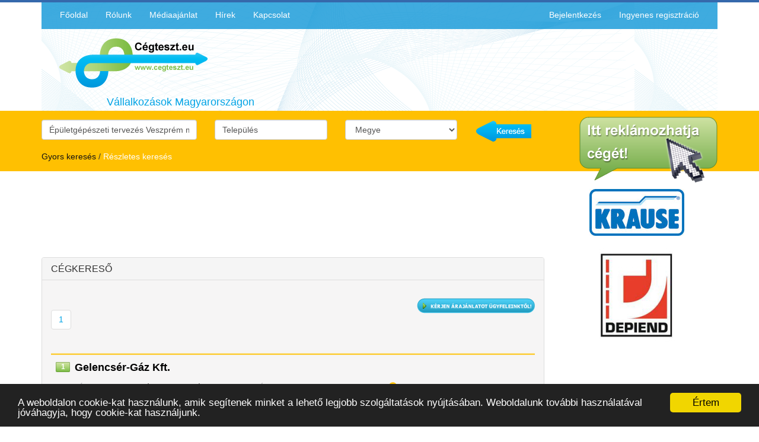

--- FILE ---
content_type: text/html
request_url: https://cegteszt.eu/cegkereso/gyorskereses/?&n=%C3%89p%C3%BCletg%C3%A9p%C3%A9szeti%20tervez%C3%A9s%20Veszpr%C3%A9m%20megy%C3%A9ben&pageid=1
body_size: 8081
content:
<!DOCTYPE html PUBLIC "-//W3C//DTD XHTML 1.0 Strict//EN" "http://www.w3.org/TR/xhtml1/DTD/xhtml1-strict.dtd">
<html xmlns="http://www.w3.org/1999/xhtml" xml:lang="hu">
<head>
    <meta http-equiv="Content-Type" content="text/html; charset=utf-8"/>
    <meta http-equiv="x-dns-prefetch-control" content="on">
    <link rel="dns-prefetch" href="//cegteszt.eu">
    <link rel="dns-prefetch" href="//www.google-analytics.com">
    <link rel="dns-prefetch" href="//www.googletagmanager.com">
    <link rel="dns-prefetch" href="//pagead2.googlesyndication.com">
    <link rel="dns-prefetch" href="//maps.googleapis.com">
    <link rel="dns-prefetch" href="//www.google.com">
    <base href="//cegteszt.eu/"/>
    <title>Vállalkozások Magyarországon | Cégteszt.eu</title>
    <meta name="robots" content="index, follow" />
    <meta name="viewport" content="width=device-width, initial-scale=1.0">
            <meta name="keywords" content="cégkereső, Vállalkozások, Megye,cégek, cégadatok, gyártás, céginformációk, cégkivonatok, tudakozó, nagykereskedés,cégböngésző,kiskereskedés,Város, cégkereső, Vállalkozások, Megye,cégek, cégadatok, gyártás, céginformációk, cégkivonatok, tudakozó, nagykereskedés,cégböngésző,kiskereskedés,Város,"/>
        <meta name="description" content="Országos céginformációs portál.Cégkivonat lekérés.A helyi kisvállalkozásoktól a részvénytársaságokig.Térképes és gyors keresési lehetőségekkel."/>

    <meta http-equiv="Content-Language" content="hu"/>

    
    <style>.container-fluid::after,.container::after,.nav::after,.navbar-collapse::after,.navbar-header::after,.navbar::after,.panel-body::after,.row::after{clear:both}.panel-default .panel-body,.site__header__main,.site__header__search{background-position:initial initial;background-repeat:initial initial}html{font-family:sans-serif;font-size:10px}body{margin:0;font-family:'Helvetica Neue',Helvetica,Arial,sans-serif;font-size:14px;line-height:1.42857;color:#333;background-color:#fff}button,h3,input,select{font-family:inherit;color:inherit}header,nav{display:block}.container-fluid::after,.container-fluid::before,.container::after,.container::before,.row::after,.row::before{display:table;content:' '}a{background-color:transparent;color:#00a3e5;text-decoration:none}img{border:0;vertical-align:middle}button,input,select{font-style:inherit;font-variant:inherit;font-weight:inherit;margin:0;font-size:inherit;line-height:inherit}button{overflow:visible}button,select{text-transform:none}button,input[type=submit]{-webkit-appearance:button}*,::after,::before{box-sizing:border-box}.sr-only{position:absolute;width:1px;height:1px;margin:-1px;padding:0;overflow:hidden;clip:rect(0 0 0 0);border:0}h3,ul{margin-bottom:10px}.container,.container-fluid{margin-right:auto;margin-left:auto}h3{font-weight:500;line-height:1.1;margin-top:20px;font-size:24px}ul{margin-top:0}.list-unstyled{padding-left:0;list-style:none}.container,.container-fluid{padding-left:15px;padding-right:15px}@media (min-width:768px){.container{width:750px}}@media (min-width:992px){.container{width:970px}}@media (min-width:1200px){.container{width:1170px}}.row{margin-left:-15px;margin-right:-15px}.col-sm-10,.col-sm-2,.col-sm-3,.col-sm-4,.col-sm-6,.col-sm-9{position:relative;min-height:1px;padding-left:15px;padding-right:15px}@media (min-width:768px){.col-sm-10,.col-sm-2,.col-sm-3,.col-sm-4,.col-sm-6,.col-sm-9{float:left}.col-sm-2{width:16.66667%}.col-sm-3{width:25%}.col-sm-4{width:33.33333%}.col-sm-6{width:50%}.col-sm-9{width:75%}.col-sm-10{width:83.33333%}}.form-control{display:block;width:100%;height:34px;padding:6px 12px;font-size:14px;line-height:1.42857;color:#555;background-color:#fff;background-image:none;border:1px solid #ccc;-webkit-box-shadow:rgba(0,0,0,.0745098) 0 1px 1px inset;box-shadow:rgba(0,0,0,.0745098) 0 1px 1px inset;border-radius:4px}.form-control::-webkit-input-placeholder{color:#999}.form-group{margin-bottom:15px}.collapse{display:none}.nav{margin-bottom:0;padding-left:0;list-style:none}.nav::after,.nav::before{content:' ';display:table}.nav>li,.nav>li>a{display:block;position:relative}.nav>li>a{padding:10px 15px}.navbar-collapse::after,.navbar-collapse::before,.navbar-header::after,.navbar-header::before,.navbar::after,.navbar::before{display:table;content:' '}.navbar{position:relative;min-height:45px;margin-bottom:20px;border:1px solid transparent}.navbar-collapse{overflow-x:visible;padding-right:15px;padding-left:15px;border-top-width:1px;border-top-style:solid;border-top-color:transparent;box-shadow:rgba(255,255,255,.0980392) 0 1px 0 inset}@media (min-width:768px){.navbar{border-radius:0}.navbar-header{float:left}.navbar-collapse{width:auto;border-top-width:0;box-shadow:none}.navbar-collapse.collapse{padding-bottom:0;display:block!important;height:auto!important;overflow:visible!important}}.navbar-toggle{position:relative;float:right;margin-right:15px;padding:9px 10px;margin-top:5.5px;margin-bottom:5.5px;background-color:transparent;background-image:none;border:1px solid transparent;border-radius:4px}.navbar-toggle .icon-bar{display:block;width:22px;height:2px;border-radius:1px}.navbar-toggle .icon-bar+.icon-bar{margin-top:4px}.navbar-nav{margin:5px -15px}.navbar-nav>li>a{padding-top:10px;padding-bottom:10px;line-height:20px}@media (min-width:768px){.navbar-toggle{display:none}.navbar-nav{float:left;margin:0}.navbar-nav>li{float:left}.navbar-nav>li>a{padding-top:10px;padding-bottom:10px}.navbar-right{margin-right:-15px;float:right!important}}.navbar-default{background-color:#1097d8;border-color:transparent}.navbar-default .navbar-toggle .icon-bar,.panel{background-color:#fff}.navbar-default .navbar-nav>li>a{color:#fff}.navbar-default .navbar-toggle{border-color:#fff}.navbar-default .navbar-collapse{border-color:transparent}.panel{margin-bottom:20px;border:1px solid transparent;-webkit-box-shadow:rgba(0,0,0,.0470588) 0 1px 1px;box-shadow:rgba(0,0,0,.0470588) 0 1px 1px;border-radius:4px}.panel-body{padding:15px}.panel-body::after,.panel-body::before{content:' ';display:table}.panel-heading{padding:10px 15px;border-bottom-width:1px;border-bottom-style:solid;border-bottom-color:transparent;border-top-right-radius:3px;border-top-left-radius:3px}.panel-title{margin-top:0;margin-bottom:0;font-size:16px;color:inherit}.panel-default{border-color:#ddd}.panel-default>.panel-heading{color:#333;background-color:#f5f5f5;border-color:#ddd}@media (max-width:767px){.hidden-xs{display:none!important}}@media (max-width:991px) and (min-width:768px){.hidden-sm{display:none!important}}.panel-default .panel-title{text-transform:uppercase;font-weight:300}.panel-default .panel-body{background-color:#f6f5f5}.right-container-banner{margin:10px 0;float:left;width:253px;overflow:hidden}.a_d--top{margin-top:5px;margin-bottom:15px}.site__header{border-top-width:4px;border-top-style:solid;border-top-color:#3569ac}.site__header__main{background-image:url(../images/design/header_bg.png)}.site__header .navbar{opacity:.8;margin-bottom:0}.site__header__brand__img{margin:15px 0 15px 30px}.site__header__brand__text{color:#00a3e5;font-size:18px;margin:0 0 0 110px;padding-bottom:5px}.site__header__search{background-color:#ffc001;padding:15px;margin-bottom:20px}.site__header__search .container{position:relative}.header-search{margin-bottom:10px}.header-search input.big-arrow{border:0;width:96px;height:38px;background-image:url(../images/design/kereses_submit_big.png);background-color:transparent;background-position:0 0;background-repeat:no-repeat no-repeat}@media (max-width:991px){.header-search .form-control{margin-bottom:10px}}.search-selection a{color:#fff}.search-selection a.search-selection-active{color:#111;text-decoration:none}.header__callout{position:relative}.header__callout__img{position:absolute;top:-5px;right:0}body #fancybox-wrap,body #fancybox-wrap *{box-sizing:content-box}.jcarousel-skin-tango .jcarousel-container-horizontal{height:500px;margin-left:0;width:130%}.jcarousel-skin-tango .jcarousel-clip-horizontal{width:185%;height:500px}#carousel{margin:0;padding:0}</style>
    

            
        <link rel="preload" href="/templates/default/style_new/main.css?v=2" as="style" onload="this.onload=null;this.rel='stylesheet'">
        <noscript><link rel="stylesheet" href="/templates/default/style_new/main.css?v=2"></noscript>
    

    <link rel="preload" href="/all.css.php" as="style" onload="this.onload=null;this.rel='stylesheet'">
    <noscript><link rel="stylesheet" href="/all.css.php?v=1"></noscript>
    

    <link rel="preload" href="//ajax.googleapis.com/ajax/libs/jqueryui/1.8.0/themes/smoothness/jquery-ui.css" as="style" onload="this.onload=null;this.rel='stylesheet'">
    <noscript><link rel="stylesheet" href="//ajax.googleapis.com/ajax/libs/jqueryui/1.8.0/themes/smoothness/jquery-ui.css"></noscript>
    

    <link rel="preload" href="/templates/default/scripts/fancybox/jquery.fancybox-1.3.1.css" as="style" onload="this.onload=null;this.rel='stylesheet'">
    <noscript><link rel="stylesheet" href="/templates/default/scripts/fancybox/jquery.fancybox-1.3.1.css"></noscript>
    

    
        <script>
            !function(t){"use strict";t.loadCSS||(t.loadCSS=function(){});var e=loadCSS.relpreload={};if(e.support=function(){var e;try{e=t.document.createElement("link").relList.supports("preload")}catch(t){e=!1}return function(){return e}}(),e.bindMediaToggle=function(t){var e=t.media||"all";function a(){t.media=e}t.addEventListener?t.addEventListener("load",a):t.attachEvent&&t.attachEvent("onload",a),setTimeout(function(){t.rel="stylesheet",t.media="only x"}),setTimeout(a,3e3)},e.poly=function(){if(!e.support())for(var a=t.document.getElementsByTagName("link"),n=0;n<a.length;n++){var o=a[n];"preload"!==o.rel||"style"!==o.getAttribute("as")||o.getAttribute("data-loadcss")||(o.setAttribute("data-loadcss",!0),e.bindMediaToggle(o))}},!e.support()){e.poly();var a=t.setInterval(e.poly,500);t.addEventListener?t.addEventListener("load",function(){e.poly(),t.clearInterval(a)}):t.attachEvent&&t.attachEvent("onload",function(){e.poly(),t.clearInterval(a)})}"undefined"!=typeof exports?exports.loadCSS=loadCSS:t.loadCSS=loadCSS}("undefined"!=typeof global?global:this);
        </script>
    

    <script async type="text/javascript" src="//maps.googleapis.com/maps/api/js?key=AIzaSyAXXtUSJp_BMG4OdebnQe1UjtIWl9vsccs"></script>

            <script async type="text/javascript" src="/all.js.php?v=1"></script>
    

    

    <script async src="//pagead2.googlesyndication.com/pagead/js/adsbygoogle.js"></script>
    <script>
        document.addEventListener("DOMContentLoaded", function(event) {
                (adsbygoogle = window.adsbygoogle || []).push({
                    google_ad_client: "ca-pub-1409411153828622",
                    enable_page_level_ads: true
                });
        });
    </script>

    <script type="text/javascript">
        var aktualisOldal = 'cegkereso';
        //terkephez
        var dataJSON = [];
        var dataJSONTMP = [];
        var dataJSON_SIZE = 0;
        var i = 0;
        var counter = 0;
        var html = "";
       // var isMSIE = jQuery.browser.msie;
    </script>

    <!-- Global site tag (gtag.js) - Google Analytics -->
    <script async src="https://www.googletagmanager.com/gtag/js?id=UA-111318582-1"></script>
    <script>
        window.dataLayer = window.dataLayer || [];
        function gtag(){dataLayer.push(arguments);}
        gtag('js', new Date());
        gtag('config', 'UA-109821567-1');
    </script>


<!-- Google Tag Manager -->
<script>(function(w,d,s,l,i){w[l]=w[l]||[];w[l].push({'gtm.start':
new Date().getTime(),event:'gtm.js'});var f=d.getElementsByTagName(s)[0],
j=d.createElement(s),dl=l!='dataLayer'?'&l='+l:'';j.async=true;j.src=
'https://www.googletagmanager.com/gtm.js?id='+i+dl;f.parentNode.insertBefore(j,f);
})(window,document,'script','dataLayer','GTM-W93VM6L');</script>
<!-- End Google Tag Manager -->



</head>
<body >
<noscript>Enable Javascript, or you won't be able to use the site properly!</noscript>

<!-- Google Tag Manager (noscript) -->
<noscript><iframe src="https://www.googletagmanager.com/ns.html?id=GTM-W93VM6L"
height="0" width="0" style="display:none;visibility:hidden"></iframe></noscript>
<!-- End Google Tag Manager (noscript) -->


<header class="site__header">
    <div class="container">
        <div class="site__header__main">
            <nav class="navbar navbar-default">
                <div class="navbar-header">
                    <button type="button" class="navbar-toggle collapsed" data-toggle="collapse" data-target="#navbar" aria-expanded="false" aria-controls="navbar">
                        <span class="sr-only">Toggle navigation</span>
                        <span class="icon-bar"></span>
                        <span class="icon-bar"></span>
                        <span class="icon-bar"></span>
                    </button>
                </div>
                <div id="navbar" class="collapse navbar-collapse">
                    <ul class="nav navbar-nav">
                        <li><a href="/fooldal" title="Főoldal">Főoldal</a></li>
                        <li><a href="/rolunk" title="Rólunk">Rólunk</a></li>
                        <li><a href="/mediaajanlataink/" title="Médiaajánlat">Médiaajánlat</a></li>
                        <li><a href="/hirek/" title="hirek">Hírek</a></li>
                        <li><a href="/kapcsolat/" title="Kapcsolat">Kapcsolat</a></li>
                    </ul>
                    <ul class="nav navbar-nav navbar-right" style="padding-right: 15px;">
                                                    <li><a id="menu-login" href="/user/loginform" title="">Bejelentkezés</a></li>
                            <li><a id="menu-registration" href="/registration" title="Ingyenes regisztráció">Ingyenes regisztráció</a></li>
                                            </ul>
                </div>
            </nav>
            <div class="site__header__brand">
                <a href="/" title="Vállalkozások Magyarországon | Cégteszt.eu">
                    <img src="/templates/default/images/design/logo2.png" alt="Vállalkozások Magyarországon | Cégteszt.eu" id="logo" class="site__header__brand__img" />
                </a>
                <h3 id="logo-text" class="site__header__brand__text">Vállalkozások Magyarországon</h3>
            </div>
        </div>
        <div id="header-banner-cont" style="text-align:center">
		
			
	</div>	
	
    </div>
</header>

<div class="site__header__search">
	<div class="container">
        <div id="header-search-container">

    <div id="header-search-top">

        <div id="search-top-container-fastsearch" >

            <div class="row">
                <div class="col-sm-9">
                    <form id="fastsearch-simple" class="header-search" action="/cegkereso/gyorskereses/" method="get">
                        <div class="row">
                            <div class="col-sm-4">
                                <input type="text" class="text form-control" name="n" id="fast_mfname_simple" value="Épületgépészeti tervezés Veszprém megyében" placeholder="Kulcsszó (szolgáltatás, cégnév)" />
                            </div>
                            <div class="col-sm-3">
                                <input type="text" class="text-short form-control" name="c" id="fast_city_simple" value="" placeholder="Település" />
                            </div>
                            <div class="col-sm-3">
                                <select class="select form-control" name="m" id="fast_keywords_detailed">
                                    <option value="">Megye</option>
                                                                            <option value="Baranya">Baranya megye</option>
                                                                            <option value="Borsod-Abaúj-Zemplén">Borsod-Abaúj-Zemplén megye</option>
                                                                            <option value="Budapest">Budapest</option>
                                                                            <option value="Bács-Kiskun">Bács-Kiskun megye</option>
                                                                            <option value="Békés">Békés megye</option>
                                                                            <option value="Csongrád">Csongrád megye</option>
                                                                            <option value="Fejér">Fejér megye</option>
                                                                            <option value="Győr-Moson-Sopron">Győr-Moson-Sopron megye</option>
                                                                            <option value="Hajdú-Bihar">Hajdú-Bihar megye</option>
                                                                            <option value="Heves">Heves megye</option>
                                                                            <option value="Jász-Nagykun-Szolnok">Jász-Nagykun-Szolnok megye</option>
                                                                            <option value="Komárom-Esztergom">Komárom-Esztergom megye</option>
                                                                            <option value="Nógrád">Nógrád megye</option>
                                                                            <option value="Pest">Pest megye</option>
                                                                            <option value="Somogy">Somogy megye</option>
                                                                            <option value="Szabolcs-Szatmár-Bereg">Szabolcs-Szatmár-Bereg megye</option>
                                                                            <option value="Tolna">Tolna megye</option>
                                                                            <option value="Vas">Vas megye</option>
                                                                            <option value="Veszprém">Veszprém megye</option>
                                                                            <option value="Zala">Zala megye</option>
                                                                    </select>
                            </div>
                            <div class="col-sm-2">
                                <input type="submit" class="submit big-arrow" value="" />
                            </div>
                        </div>
                    </form>
                    <form id="fastsearch-multi" class="header-search" action="/cegkereso/gyorskereses/" method="get" style="display: none">
                        <div class="row">
                            <div class="col-sm-10">

                                <div class="row  form-group">
                                    <div class="col-sm-4">
                                        <input type="text" class="text form-control" name="nd" id="fast_mfname_detailed" value="" placeholder="Cégnév" />
                                    </div>
                                    <div class="col-sm-4">
                                        <select class="select form-control" name="m" id="fast_keywords_detailed">
                                            <option value="">Megye</option>
                                                                                            <option value="Baranya">Baranya megye</option>
                                                                                            <option value="Borsod-Abaúj-Zemplén">Borsod-Abaúj-Zemplén megye</option>
                                                                                            <option value="Budapest">Budapest</option>
                                                                                            <option value="Bács-Kiskun">Bács-Kiskun megye</option>
                                                                                            <option value="Békés">Békés megye</option>
                                                                                            <option value="Csongrád">Csongrád megye</option>
                                                                                            <option value="Fejér">Fejér megye</option>
                                                                                            <option value="Győr-Moson-Sopron">Győr-Moson-Sopron megye</option>
                                                                                            <option value="Hajdú-Bihar">Hajdú-Bihar megye</option>
                                                                                            <option value="Heves">Heves megye</option>
                                                                                            <option value="Jász-Nagykun-Szolnok">Jász-Nagykun-Szolnok megye</option>
                                                                                            <option value="Komárom-Esztergom">Komárom-Esztergom megye</option>
                                                                                            <option value="Nógrád">Nógrád megye</option>
                                                                                            <option value="Pest">Pest megye</option>
                                                                                            <option value="Somogy">Somogy megye</option>
                                                                                            <option value="Szabolcs-Szatmár-Bereg">Szabolcs-Szatmár-Bereg megye</option>
                                                                                            <option value="Tolna">Tolna megye</option>
                                                                                            <option value="Vas">Vas megye</option>
                                                                                            <option value="Veszprém">Veszprém megye</option>
                                                                                            <option value="Zala">Zala megye</option>
                                                                                    </select>
                                    </div>
                                    <div class="col-sm-4">
                                        
                                        <input type="text" class="text form-control" name="cd" id="fast_city_detailed" value="" placeholder="Település" />
                                    </div>
                                </div>
                                <div class="row">
                                    <div class="col-sm-4">
                                        <input type="text" class="text form-control" name="p" id="fast_product_detailed" value="" placeholder="Termék" />
                                    </div>
                                    <div class="col-sm-4">
                                        <input type="text" class="text form-control" name="a" id="fast_activity_detailed" value="" placeholder="Tevékenység" />
                                    </div>
                                    <div class="col-sm-4">
                                        <input type="text" class="text form-control" name="t" id="fast_trade_detailed" value="" placeholder="Márka" />
                                    </div>
                                </div>

                            </div>
                            <div class="col-sm-2">
                                <input type="submit" class="submit big-arrow" value="" />
                            </div>

                        </div>

                    </form>

                    <div class="search-selection" id="fastsearch-selection">
                        <a href="#" class="search-selection-active" id="fastsearch-change-simple">Gyors keresés</a> / 
                        <a href="#" id="fastsearch-change-multi" title="Részletes keresés">Részletes keresés</a>
                    </div>
                </div>
                <div class="col-sm-3">
                    <div class="header__callout">
                        <a href="/itt-reklamozhatja-ceget/" title="Itt reklámozhatja cégét" class="header__callout__img hidden-xs hidden-sm">
                            <img src="/templates/default/images/design/itt_reklamozhatja.png" alt="Reklam">
                        </a>
                    </div>
                </div>
            </div>
            <!-- end of row -->
        </div>
        <div id="search-top-container-extract"></div>
    </div>
</div>
	</div>
</div>
		
<div class="container">
	<div class="row">

		<div class="col-sm-9">
                                        
				<div class="container-fluid a_d--top hidden-xs">
					<div class="row">
						<div class="col-sm-6">
							<script async src="//pagead2.googlesyndication.com/pagead/js/adsbygoogle.js"></script>
							<!-- 320x100 felso banner 2/1 -->
							<ins class="adsbygoogle"
								 style="display:inline-block;width:320px;height:100px"
								 data-ad-client="ca-pub-1409411153828622"
								 data-ad-slot="9197835395"></ins>
							<script>
                        document.addEventListener("DOMContentLoaded", function(event) {(adsbygoogle = window.adsbygoogle || []).push({})});
							</script>
						</div>
						<div class="col-sm-6">
							<script async src="//pagead2.googlesyndication.com/pagead/js/adsbygoogle.js"></script>
							<!-- 320x100 felso banner 2/2 -->
							<ins class="adsbygoogle"
								 style="display:inline-block;width:320px;height:100px"
								 data-ad-client="ca-pub-1409411153828622"
								 data-ad-slot="1674568591"></ins>
							<script>
								document.addEventListener("DOMContentLoaded", function(event) {(adsbygoogle = window.adsbygoogle || []).push({})});
							</script>
						</div>
					</div>
				</div>
                    
                    
			<div class="panel panel-default">
				<div class="panel-heading">
					<h1 class="panel-title">Cégkereső</h1>
									</div>
								<div class="panel-body">

                    
                    

                    

	<div id="arajanlat-offer" style="display: none;">
		<form class="normalform" id="ajanlatform" method="post" action="">
			<fieldset>
				<div class="row form-group">
					<label for="work_descr" class="control-label col-sm-4"><span>Munka leírása:<sup>*</sup></span></label>
					<div class="col-sm-8 col-md-4">
						<textarea id="work_descr" name="work_descr" class="form-control"></textarea>
					</div>
				</div>
			</fieldset>
			<fieldset>
				<legend>Ajánlatkérő adatai</legend>
				<div class="row form-group">
					<label for="name" class="control-label col-sm-4"><span>Név:<sup>*</sup></span></label>
					<div class="col-sm-8 col-md-4">
						<input type="text" id="name" name="name" class="text form-control" size="36" value=""/>
					</div>
				</div>
				<div class="row form-group">
					<label for="uemail" class="control-label col-sm-4"><span>E-mail cím:<sup>*</sup></span></label>
					<div class="col-sm-8 col-md-4">
						<input type="text" id="uemail" name="uemail" class="text form-control" size="36" value=""/>
					</div>
				</div>
				<div class="row form-group">
					<label for="phone" class="control-label col-sm-4"><span>Telefonszám:<sup>*</sup></span></label>
					<div class="col-sm-8 col-md-4">
						<input type="text" id="phone-bid" name="phone" class="text form-control" size="36" value=""/>
					</div>
				</div>
			</fieldset>
			<div class="row form-group">
				<div class="col-sm-offset-4 col-sm-8">
					<input class="btn btn-primary" type="submit" id="bid-send-button" value="Ajánlatkérés elküldése" />
				</div>
				<input type="hidden" name="filter" id="filter" value="bj3DiXDDvGxldGfDqXDDqXN6ZXRpIHRlcnZlesOpcyBWZXN6cHLDqW0gbWVnecOpYmVufHBhZ2VpZD0x" />
			</div>
			
		</form>
	</div>

	
	<div class="firm-container__top clearfix">
					<div class="pager-box pull-left"><ul class="pagination"><li><a class="current" href="/cegkereso/gyorskereses/?&&n=%C3%89p%C3%BCletg%C3%A9p%C3%A9szeti%20tervez%C3%A9s%20Veszpr%C3%A9m%20megy%C3%A9ben&pageid=1">1</a></li></ul></div>
		
		<a id="arajanlat-button" href="" title="" class="pull-right">
			<img src="/templates/default/images/design/kerjen_arajanlatot.png" alt="Kerjen arajanlatot" />
		</a>
	</div>

	
		
		<div class="firm-container id-28573">
			<div class="firm-number ">
									1
							</div>
			<h2><a href="https://gelencser-gaz-kft.cegteszt.eu" title="Gelencsér-Gáz Kft." class="external">Gelencsér-Gáz Kft.</a></h2>

			<div class="row">
								<div class="col-sm-12">
					<table cellpadding="10">
						<tr>
							<td width="30%">
								<strong>Cím:</strong> 8300 Tapolca, Móricz Zsigmond út 56.							</td>
							<td width="30%">
								
								<strong>Telefonszám:</strong>
								<a href="#" class="showPhone" data-id="28573">MUTAT</a>								
							</td>
							<td width="30%" class="bovebben">
								<a href="https://gelencser-gaz-kft.cegteszt.eu" title="Gelencsér-Gáz Kft." class="external">Bővebben</a>
							</td>
						</tr>
						<tr>
							<td class="email">
								<strong>E-mail:</strong>
																	nincs megadva
																
							</td>
															<td class="website">
									<strong>Weboldal:</strong>
									<span>nincs megadva</span>
								</td>
														<td class="terkep">
								<a href="#" onclick="showFirmOnMap('8300 Tapolca, Móricz Zsigmond út 56.','Gelencsér-Gáz Kft.','','http://gelencser-gaz-kft.cegteszt.eu','FALSE'); return false;">Mutat a térképen</a>
							</td>
						</tr>
						
													<tr>
								<td colspan="3" class="activity">
									<strong>Tevékenységek:</strong> <a href="/cegkereso/gyorskereses/?n=Gázkészülékek gyártása"  title="Keresés erre a tevékenységre">Gázkészülékek gyártása</a>, <a href="/cegkereso/gyorskereses/?n=CNC megmunkálás"  title="Keresés erre a tevékenységre">CNC megmunkálás</a>, <a href="/cegkereso/gyorskereses/?n=Épületgépészeti tervezés"  title="Keresés erre a tevékenységre">Épületgépészeti tervezés</a>, <a href="/cegkereso/gyorskereses/?n=Épületgépészeti kivitelezés"  title="Keresés erre a tevékenységre">Épületgépészeti kivitelezés</a>, <a href="/cegkereso/gyorskereses/?n=Épületgépészeti tervezés Veszprém megyében"  title="Keresés erre a tevékenységre">Épületgépészeti tervezés Veszprém megyében</a>									<a href="https://gelencser-gaz-kft.cegteszt.eu" title="Gelencsér-Gáz Kft." class="external" style="color:#00A3E5;font-weight:700">Bővebben</a>
								</td>
							</tr>
																														
					</table>
				</div>
				<!-- col-text -->
			</div>

		</div>
	
	<div class="pager-box"><ul class="pagination"><li><a class="current" href="/cegkereso/gyorskereses/?&&n=%C3%89p%C3%BCletg%C3%A9p%C3%A9szeti%20tervez%C3%A9s%20Veszpr%C3%A9m%20megy%C3%A9ben&pageid=1">1</a></li></ul></div>


                    				</div>
			</div>

		</div>
		<!-- end of left -->

		<div class="col-sm-3 site__sidebar">
            



        <div class="right-container-banner" style="text-align:center">
        
                    <a class="external" href="/banners/redirect/54"><img src="/uploads/banner/1361206082EL_krauselo.jpg" alt="hirdetés"/></a>
        
            </div>
        <div class="right-container-banner" style="text-align:center">
        
                    <a class="external" href="/banners/redirect/42"><img src="/uploads/banner/1363708491GH_cegteszt.jpg" alt="hirdetés"/></a>
        
            </div>
	
     	







     	






	
     	


 
		</div>

	</div>
</div>



	<script type="text/javascript">
	var isResetedFastSearchSimple = false;
	function resetFastSearchSimple() {
		if(isResetedFastSearchSimple == false) {		
			if($('#mfname_simple').val()=='Épületgépészeti tervezés Veszprém megyében') {
				$('#mfname_simple').val('Szabadszavas keresés');
			}
			if($('#city_simple').val()=='') {
				$('#city_simple').val('Város');
			}
			isResetedFastSearchSimple = true;	
		}
	}
	
	var isResetedFastSearchMulti = false;
	function resetFastSearchMulti() {
		if(isResetedFastSearchMulti == false) {
			if($('#mfname_detailed').val()=='') {
				$('#mfname_detailed').val('Cégnév');
			}
			if($('#fast_keywords_detailed').val()=='') {
				//$('#fast_keywords_detailed').val('');
				jQuery("select#fast_keywords_detailed option[selected]").removeAttr("selected");
				jQuery("select#fast_keywords_detailed option[value='']").attr("selected", "selected");			
			}
			if($('#city_detailed').val()=='') {
				$('#city_detailed').val('Város');
			}
			if($('#product_detailed').val()=='') {
				$('#product_detailed').val('Termék');
			}
			if($('#activity_detailed').val()=='') {
				$('#activity_detailed').val('Tevékenység');
			}
			if($('#trade_detailed').val()=='') {
				$('#trade_detailed').val('Márka');
			}
			isResetedFastSearchMulti = true;
		}
	}
	
	var isResetedMapSearchSimple = false;	
	function resetMapSearchSimple() {
		if(isResetedMapSearchSimple == false) {		
			if($('#map_mfname_simple').val()=='Épületgépészeti tervezés Veszprém megyében') {
				$('#map_mfname_simple').val('Szabadszavas térképes keresés');
			}
			if($('#map_city_simple').val()=='') {
				$('#map_city_simple').val('Város');
			}
			isResetedMapSearchSimple = true;	
		}
	}
	
	var isResetedMapSearchMulti = false;
	function resetMapSearchMulti() {
		if(isResetedMapSearchMulti == false) {				
			if($('#map_mfname_detailed').val()=='') {
				$('#map_mfname_detailed').val('Cégnév');
			}
			if($('#map_map_keywords_detailed').val()=='') {
				//$('#map_fast_keywords_detailed').val('');
				jQuery("select#map_map_keywords_detailed option[selected]").removeAttr("selected");
				jQuery("select#map_map_keywords_detailed option[value='']").attr("selected", "selected");			
			}
			if($('#map_city_detailed').val()=='') {
				$('#map_city_detailed').val('Város');
			}
			if($('#map_product_detailed').val()=='') {
				$('#map_product_detailed').val('Termék');
			}
			if($('#map_activity_detailed').val()=='') {
				$('#map_activity_detailed').val('Tevékenység');
			}
			if($('#map_trade_detailed').val()=='') {
				$('#map_trade_detailed').val('Márka');
			}
			isResetedMapSearchMulti = true;
		}
	}
	
	var isResetedPhoneSearchSimple = false;	
	function resetPhoneSearchSimple() {
		if(isResetedPhoneSearchSimple == false) {						
			if($('#phone_phone').val()=='') {
				$('#phone_phone').val('Telefonszám kereső, példa formátum: 061234567');
			}
			isResetedPhoneSearchSimple = true;
		}
	}
	</script>


<div id="footer" class="site__footer">
		<div class="container">
			<div class="row">
				<div class="col-sm-4 col-md-2">
					<h4 class="site__footer__title">Hasznos</h4>
				</div>
				<div class="col-sm-8 col-md-10">
					<ul class="list-unstyled list-inline">
						<li><a href="/impresszum" title="Impresszum">Impresszum</a></li>
						<li><a href="/adatvedelem" title="Adatvédelem">Adatvédelem</a></li>
						<li><a href="/hibajelentes" title="Hibajelentés">Hibajelentés</a></li>
						<li><a href="/mediaajanlataink" title="Médiaajánlat">Médiaajánlat</a></li>
						<li class="last"><a href="/oldalterkep" title="Oldaltérkép">Oldaltérkép</a></li>
					</ul>
				</div>
			</div>

			<div class="row text-center site__footer__copyright">
				<small id="footer-copyright">(c) 2017 Cégteszt Network Kft.</small>
			</div>

		</div>
	</div>

<!-- Begin Cookie Consent plugin by Silktide - //silktide.com/cookieconsent -->
<script type="text/javascript">
    window.cookieconsent_options = {"message": "A weboldalon cookie-kat használunk, amik segítenek minket a lehető legjobb szolgáltatások nyújtásában. Weboldalunk további használatával jóváhagyja, hogy cookie-kat használjunk.", "dismiss": "Értem", "learnMore": "", "link": null, "theme": "dark-bottom"};
</script>

<script async 	type="text/javascript" src="//cdnjs.cloudflare.com/ajax/libs/cookieconsent2/1.0.9/cookieconsent.min.js"></script>
<!-- End Cookie Consent plugin -->

</body>
</html>





--- FILE ---
content_type: text/html; charset=utf-8
request_url: https://www.google.com/recaptcha/api2/aframe
body_size: 271
content:
<!DOCTYPE HTML><html><head><meta http-equiv="content-type" content="text/html; charset=UTF-8"></head><body><script nonce="SyQZ1gKy6EM8E6kxvU6zBQ">/** Anti-fraud and anti-abuse applications only. See google.com/recaptcha */ try{var clients={'sodar':'https://pagead2.googlesyndication.com/pagead/sodar?'};window.addEventListener("message",function(a){try{if(a.source===window.parent){var b=JSON.parse(a.data);var c=clients[b['id']];if(c){var d=document.createElement('img');d.src=c+b['params']+'&rc='+(localStorage.getItem("rc::a")?sessionStorage.getItem("rc::b"):"");window.document.body.appendChild(d);sessionStorage.setItem("rc::e",parseInt(sessionStorage.getItem("rc::e")||0)+1);localStorage.setItem("rc::h",'1769384377128');}}}catch(b){}});window.parent.postMessage("_grecaptcha_ready", "*");}catch(b){}</script></body></html>